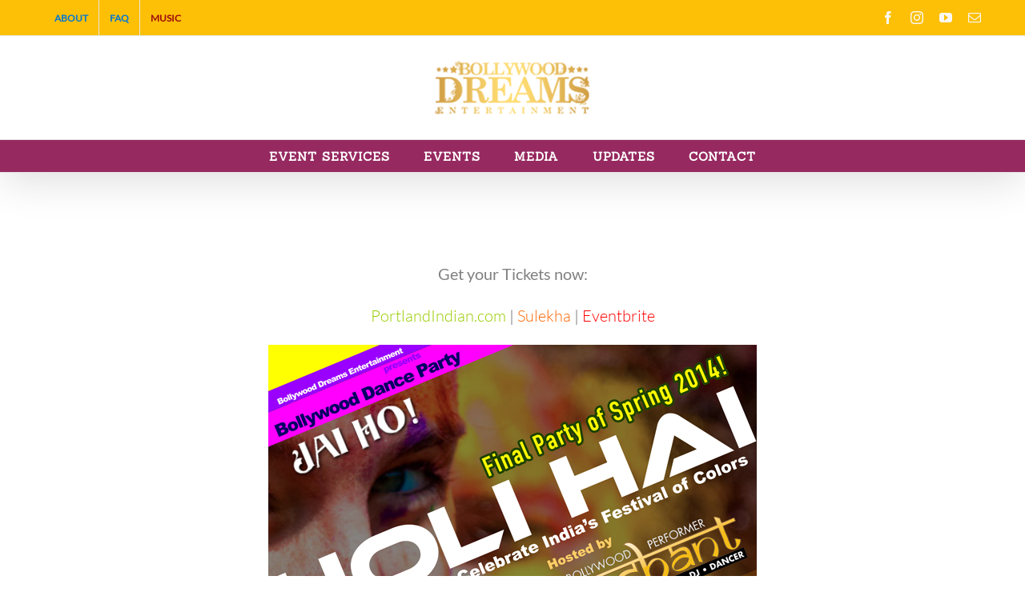

--- FILE ---
content_type: text/css
request_url: https://dreamsperfected.com/wp-content/cache/fvm/min/1763178156-cssb27dd5c16121a17a72ed49870680fb529a8e0b24c77cda16c1de45cb588f9.css
body_size: -267
content:
@charset "UTF-8";
/* https://dreamsperfected.com/wp-content/plugins/fusion-core/css/privacy.min.css?ver=5.11.10 */
.fusion-privacy-element .fusion-privacy-form ul{list-style:none;margin:0 0 20px 0;padding:0}.fusion-privacy-element .fusion-privacy-form-floated ul li{display:inline-block;margin-right:20px}